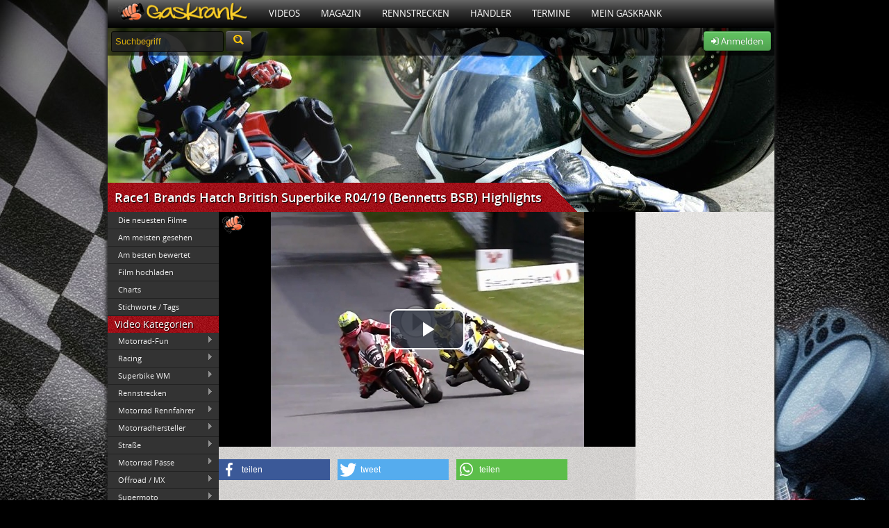

--- FILE ---
content_type: text/html; charset=UTF-8
request_url: https://www.gaskrank.tv/tv/racing/race1-brands-hatch-british-superbike-r0419-bennetts-bsb-highlights.htm
body_size: 12056
content:
 <!DOCTYPE html>
<!--[if lt IE 7]> <html class="no-js lt-ie9 lt-ie8 lt-ie7" lang="de" xmlns:og="http://ogp.me/ns#" xmlns:fb="http://www.facebook.com/2008/fbml"> <![endif]-->
<!--[if IE 7]>    <html class="no-js lt-ie9 lt-ie8" lang="de" xmlns:og="http://ogp.me/ns#" xmlns:fb="http://www.facebook.com/2008/fbml"> <![endif]-->
<!--[if IE 8]>    <html class="no-js lt-ie9" lang="de" xmlns:og="http://ogp.me/ns#" xmlns:fb="http://www.facebook.com/2008/fbml"> <![endif]-->
<!--[if (gte IE 9)|(gt IEMobile 7)|!(IEMobile)|!(IE)]><!--><html dir="ltr" lang="de" xmlns:og="http://ogp.me/ns#" xmlns:fb="http://www.facebook.com/2008/fbml" class="no-js"><!--<![endif]-->
<head>

	<meta charset="utf-8">
	<meta name="viewport" content="width=device-width">
	<title>Race1 Brands Hatch British Superbike R04/19 (Bennetts BSB) Highlights</title>
	<meta name="description" content="Race1 Brands Hatch British Superbike R04/19 (Bennetts BSB) Highlights, Racing Video: British Eurosport Highlights from the first race for round 04/19 ...">


	<link rel="shortcut icon" type="image/x-icon" href="https://static.gaskrank.tv/favicon.ico" />
	
	  <meta property="og:title" content="Race1 Brands Hatch British Superbike R04/19 (Bennetts BSB) Highlights" /> 
	  <meta property="og:type" content="movie"/>     
	  <meta property="og:url" content="https://www.gaskrank.tv/tv/racing/race1-brands-hatch-british-superbike-r0419-bennetts-bsb-highlights.htm" /> 
      <meta property="og:image" content="https://static.gaskrank.tv/de/filme/race1-brands-hatch-british-superbike-r0419-bennetts-bsb-high.jpg" />
        <meta property="og:image:type" content="image/jpeg" />
        <meta property="og:image:width" content="640" />
        <meta property="og:image:height" content="480" />

      <meta property="og:site_name" content="Gaskrank"/>
      <meta property="og:description" content="Race1 Brands Hatch British Superbike R04/19 (Bennetts BSB) Highlights, Racing Video: British Eurosport Highlights from the first race for round 04/19 ..." />

		<meta name="twitter:card" content="summary_large_image" />
		<meta name="twitter:image:src" content="https://static.gaskrank.tv/de/filme/race1-brands-hatch-british-superbike-r0419-bennetts-bsb-high.jpg" />
		<meta name="twitter:site" content="@Gaskrank" />
		<meta name="twitter:url" content="https://www.gaskrank.tv/tv/racing/race1-brands-hatch-british-superbike-r0419-bennetts-bsb-highlights.htm" />
		<meta name="twitter:description" content="Race1 Brands Hatch British Superbike R04/19 (Bennetts BSB) Highlights, Racing Video: British Eurosport Highlights from the first race for round 04/19 ..." />
		<meta name="twitter:title" content="Race1 Brands Hatch British Superbike R04/19 (Bennetts BSB) Highlights" />
		<meta name="twitter:domain" content="www.gaskrank.tv" />

	  <meta itemprop="name" content="Race1 Brands Hatch British Superbike R04/19 (Bennetts BSB) Highlights">
	  <meta itemprop="description" content="Race1 Brands Hatch British Superbike R04/19 (Bennetts BSB) Highlights, Racing Video: British Eurosport Highlights from the first race for round 04/19 ...">
      <meta itemprop="url" content="https://www.gaskrank.tv/tv/racing/race1-brands-hatch-british-superbike-r0419-bennetts-bsb-highlights.htm">
	  <meta itemprop="image" content="https://static.gaskrank.tv/de/filme/race1-brands-hatch-british-superbike-r0419-bennetts-bsb-high.jpg">
      		
      <link rel="image_src" href="https://static.gaskrank.tv/de/filme/race1-brands-hatch-british-superbike-r0419-bennetts-bsb-high.jpg" />
		<link rel="stylesheet" href="https://static.gaskrank.tv/css/reset.min.css">
	<link rel="stylesheet" href="https://static.gaskrank.tv/css/grid.min.css">

	<script src="https://static.gaskrank.tv/js/lib/jquery-1.11.0.min.js"></script>
	<script src="https://static.gaskrank.tv/js/lib/jquery-migrate-1.2.1.min.js"></script>

	<script src="https://static.gaskrank.tv/bootstrap/js/bootstrap.min.js"></script>
	<script src="https://static.gaskrank.tv/bootstrap/js/bootstrap-datepicker.min.js"></script>
	<script src="https://static.gaskrank.tv/bootstrap/js/locales/bootstrap-datepicker.de.js" charset="UTF-8"></script>
	<link rel="stylesheet" href="https://static.gaskrank.tv/bootstrap/css/bootstrap.css" />
	<link rel="stylesheet" href="https://static.gaskrank.tv/bootstrap/css/datepicker.min.css" />

	<link rel="stylesheet" href="https://static.gaskrank.tv/font/faw/font-awesome.css" />
	<!--[if IE 7]>
	  <link rel="stylesheet" href="https://static.gaskrank.tv/font/faw/font-awesome-ie7.css">
	<![endif]-->	
	
	<script src="https://static.gaskrank.tv/js/lib/superfish.min.js"></script>
	<script src="https://static.gaskrank.tv/js/lib/jquery.raty.min.js?v=2"></script>
	<script src="https://static.gaskrank.tv/js/jquery.validationEngine-de.min.js" charset="utf-8"></script>
	<script src="https://static.gaskrank.tv/js/jquery.validationEngine.min.js" charset="utf-8"></script>	
	<link rel="stylesheet" href="https://static.gaskrank.tv/js/validationEngine.jquery.min.css" />
	
	<script src="https://static.gaskrank.tv/js/lib/jquery.tipsy.js"></script>
	<script src="https://static.gaskrank.tv/js/lib/jquery.autocomplete.min.js"></script>
	<script src="https://static.gaskrank.tv/js/intradat.min.js?v=0.2"></script>

	
		

	<link href="https://static.gaskrank.tv/vod2/video.js/video-js.min.css" rel="stylesheet">
	<script src="//imasdk.googleapis.com/js/sdkloader/ima3.js"></script>
    <link href="https://static.gaskrank.tv/vod2/videojs-contrib-ads/videojs.ads.css" rel="stylesheet" />
    <link href="https://static.gaskrank.tv/vod2/videojs-ima/videojs.ima.css" rel="stylesheet" />
	<link href="https://static.gaskrank.tv/vod2/quality/css/quality-selector.css" rel="stylesheet" />
	<link href="https://static.gaskrank.tv/vod2/videojs-logo/videojs-logo.css" rel="stylesheet" />

    <script src="https://static.gaskrank.tv/vod2/video.js/video.min.js"></script>
    <script src="https://static.gaskrank.tv/vod2/videojs-contrib-ads/videojs.ads.min.js"></script>
    <script src="https://static.gaskrank.tv/vod2/videojs-ima/videojs.ima.min.js"></script>
	<script src="https://static.gaskrank.tv/vod2/quality/js/silvermine-videojs-quality-selector.min.js"></script>
	<script src="https://static.gaskrank.tv/vod2/videojs-logo/videojs-logo.min.js"></script>

	
	
	<link rel="stylesheet" href="https://static.gaskrank.tv/css/gaskrank.min.css?v=3.19" />
	<script src="https://static.gaskrank.tv/js/gas.min.js"></script>
	<script type="text/javascript" src="https://static.gaskrank.tv/js/fb/jquery.fancybox.js?v=2.0.6"></script>
	<link rel="stylesheet" type="text/css" href="https://static.gaskrank.tv/js/fb/jquery.fancybox.css?v=2.0.6" media="screen" />	
	<script src="https://static.gaskrank.tv/js/lib/modernizr-2.5.3.min.js"></script>
	<link href="https://static.gaskrank.tv/shariff-3.0.1/shariff.complete.css" rel="stylesheet">


	<link rel="canonical" href="http://www.gaskrank.tv/tv/racing/race1-brands-hatch-british-superbike-r0419-bennetts-bsb-highlights.htm" />
<meta property="og:image" content="https://static.gaskrank.tv/img/logo-gp.png" />
<link rel="image_src" href="https://static.gaskrank.tv/img/logo-gp.png" />

</head>
<body>
<div id="ip_page_wrapper">
    <div id="ip_content_wrapper">
	    <div id="publisher_page_wrapper">
	    <style>
#gaInner {
  display: table;
  margin: 0 auto;
}
        </style>
            <div id="gaInner" class="text-center">
</div>

			<div id="publisher_main">

<div class="gkContainer gkConSdw gkBg3">
	<header>
		<div id="gkMenu">
				<nav>
				<ul class="dd_menu">
					<li><a class="gkMenuAs gkMenuHome" href="/" title="Motorrad Portal"><img src="https://static.gaskrank.tv/gaskrank2.png" height="26"></a></li>
					<li><a class="gkMenuA" href="/tv/" title="Motorrad Videos">Videos</a>
						<ul class="gkMenuSub">				
							<li><a href="/tv/motorrad-videos/" title="Neueste Motorradvideos">Neueste Filme</a></li>
							<li><a href="/tv/top-videos/" title="Am meisten gesehene Videos">Am meisten gesehen</a></li>
							<li><a href="/tv/user-voted/" title="Am besten bewertete Videos">Am besten bewertet</a></li>
							<li><a href="/tv/" title="Video Kategorien">Video Kategorien</a></li>
							<li><a href="/tv/upload/" title="Motorradvideo hochladen">Film hochladen</a></li>
						</ul>
					</li>
					<li><a class="gkMenuA" href="/magazin/" title="Motorrad Magazin">Magazin</a>
						<ul class="gkMenuSub">
							<li><a href="/magazin/racing/">Racing Magazin</a></li>
							<li><a href="/magazin/allgemein/">Allgemeine Themen</a></li>
							<li><a href="/magazin/klassisch/">Klassisch & Custom</a></li>
							<li><a href="/magazin/naked/">Straße & Anfänger</a></li>
							<li><a href="/magazin/touring/">Touring & Urlaub</a></li>
							<li><a href="/magazin/offroad/">Motocross</a></li>
							<li><a href="/magazin/technik/">Technikthemen</a></li>
							<li><a href="/magazin/motosat/">MotoSat Satire</a></li>
							<li><a href="/magazin/gaskrank-user/">Gaskrank User</a></li>
							<li><a href="/magazin/gaskrank/">Gaskrank Nachrichten</a></li>
						</ul>					
					</li>
					<li><a class="gkMenuA" href="/rennstrecken/" title="Rennstrecken">Rennstrecken</a>
						<ul class="gkMenuSub">
							<li><a href="/rennstrecken/">Motorrad Rennstrecken</a></li>
							<li><a href="/fahrertraining/">Renn- & Fahrertrainings</a></li>
							<li><a href="/fahrertraining/termine/">Aktuelle Termine</a></li>
							<li><a href="/fahrertraining/suche/">Termin suchen</a></li>
							<li><a href="https://www.gaskrank.tv/account/"><b>Deine</b> Rundenzeiten</a></li>
							<li><a href="/fahrertraining/veranstalter/">Alle Veranstalter</a></li>
							<li><a href="/fahrertraining/veranstalter-info.htm">Für Veranstalter</a></li>
						</ul>					
					</li>
					<li><a class="gkMenuA" href="/haendler/" title="Motorradhändler">Händler</a>
						<ul class="gkMenuSub">				
						
							<li><a href="/haendler/">Motorradhändler</a></li>
							<li><a href="/haendler/umkreissuche/">Händlersuche</a></li>
							<li><a href="/haendler/tipp/">Händler: Die Besten</a></li>
							<li><a href="/haendler/aktuelle-bewertungen/">Neueste Bewertungen</a></li>
							<li><a href="/haendler/info/">Für Motorradhändler</a></li>						
						</ul>					
					</li>
					<li><a class="gkMenuA" href="/termine/" title="Motorradtreffen & Termine">Termine</a>
						<ul class="gkMenuSub">				
							<li><a href="/termine/">Aktuelle Termine</a></li>
							<li><a href="/termine/umkreissuche/" title="Treffen & Termine Umkreissuche">Termin suchen</a></li>
							<li><a href="https://www.gaskrank.tv/account/termin-anlegen.htm" title="Motorradtermin eintragen">Termin eintragen</a></li>
						</ul>					
					</li>
																<li><a class="gkMenuA" href="/motorrad-stammtisch/" title="Motorradfahrer">Mein Gaskrank</a>
											
						
						<ul class="gkMenuSub">				
															<li><a href="https://www.gaskrank.tv/account/" title="Gaskrank User">Anmelden</a></li>
								<li><a href="https://www.gaskrank.tv/account/neu.htm" title="Gaskrank User">Registrieren</a></li>
														<li><a href="/user/" title="Gaskrank User">Motorradfahrer</a></li>
							<li><a href="/motorraeder/" title="Motorräder">Motorräder</a></li>
							<li><a href="/termine/" title="User Termine">Treffen & Termine</a></li>
						</ul>					
					</li>
					<!--
					<li><a class="gkMenuA" href="/gaskrank/" title="Gaskrank Team">Über uns</a>
						<ul class="gkMenuSub">				
							<li><a href="/gaskrank/" title="Gaskrank Team">Gaskrank Team</a></li>
							<li><a href="/gaskrank/kontakt.htm" title="Kontakt">Kontakt</a></li>
							<li><a href="/gaskrank/mediadaten.htm" title="Gaskrank Mediadaten">Mediadaten</a></li>
							<li><a href="/gaskrank/werben.htm" title="Gaskrank Werbung">Werben auf Gaskrank</a></li>
							<li><a href="/gaskrank/technik.htm" title="Gaskrank Technik">Gaskrank Technik</a></li>
							<li><a href="/gaskrank/investor-relations.htm" title="Investor Relations">Investor Relations</a></li>
							<li><a href="/gaskrank/impressum.htm" title="Kontakt">Impressum</a></li>
							<li><a href="/gaskrank/datenschutz.htm" title="Kontakt">Datenschutz</a></li>
							<li><a href="/gaskrank/haftungsausschluss.htm" title="Kontakt">Haftungsausschluss</a></li>
							<li><a href="/gaskrank/teilnahme-test.htm" title="Teilnahmebedingungen">Teilnahmebedingungen<br>Produkttest</a></li>
						</ul>
					</li>
					-->
				</ul>
				</nav>
			<div class="gkClear"></div>
		
		</div>


		<div id="gkSpot" style="position:relative;">
			<div id="gkSubBar">	
				<form style="display:inline;" method="get" action="/suche/">
				<input id="gkSearchInput" type="text" name="q" onfocus="if(this.value=='Suchbegriff') {this.value=''; this.style.color='#fff';}" value="Suchbegriff"	 />
				<button type="submit" class="btn btn-inverse" style="height:30px;margin-top:-3px;"><i class="icon-search" style="color:#ffc70b;font-size:14pt;"></i></button>
				</form>
				<div id="gkUserSpot">


									<div class="gkRight">
						<a class="btn btn-success" href="https://www.gaskrank.tv/account/">
							<i class="icon-signin"></i> Anmelden
						</a>
					</div>				
								
				</div>
			</div>
				
			<div id="gkH1">
				<div><h1 itemprop="name">Race1 Brands Hatch British Superbike R04/19 (Bennetts BSB) Highlights</h1></div>
			</div>
		</div>
	</header>	
	
<div id="gkColLeft">
		<script>
	jQuery(function(){
		jQuery('ul.gkLmVid1').superfish();
		jQuery('ul.gkLmVid2').superfish();
		jQuery('ul.gkLmVid3').superfish();
	});
	</script>
	<div class="gkSubmenu">
		<ul>
			<li><a id="gkVidNewest" href="/tv/motorrad-videos/" target="_self">Die neuesten Filme</a></li>
			<li><a href="/tv/top-videos/" target="_self">Am meisten gesehen</a></li>
			<li><a href="/tv/user-voted/" target="_self">Am besten bewertet</a></li>
			<li><a href="/tv/upload/" target="_self">Film hochladen</a></li>
			<li><a href="/tv/charts/" target="_self">Charts</a></li>
			<li><a href="/tv/tags/" target="_self">Stichworte / Tags</a></li>				
		</ul>
	</div>
	<div class="gkBoxHead"><h3>Video Kategorien</h3></div>
	<div class="gkSubmenu">
	<ul class="gkLmVid1 sf-menu sf-vertical">
		<li>
			<a href="/tv/motorrad-fun/">Motorrad-Fun</a>
			<ul>
			<li>
				<a href="/tv/motorrad-fun/speed/">Speeding</a>
							</li>
						<li>
				<a href="/tv/motorrad-fun/kurios/">Kurioses</a>
							</li>
						<li>
				<a href="/tv/motorrad-fun/unfaelle/">Motorradunfälle</a>
							</li>
						<li>
				<a href="/tv/motorrad-fun/erotik/">Erotik</a>
							</li>
						<li>
				<a href="/tv/motorrad-fun/polizei/">Polizei</a>
							</li>
						<li>
				<a href="/tv/motorrad-fun/stunts/">Stunts</a>
							</li>
						<li>
				<a href="/tv/motorrad-fun/burnout/">Burnouts</a>
							</li>
						<li>
				<a href="/tv/motorrad-fun/wheelie/">Wheelie/Stoppie</a>
							</li>
						<li>
				<a href="/tv/motorrad-fun/kino/">Kino</a>
							</li>
						<li>
				<a href="/tv/motorrad-fun/motogpcomic/">MotoGP Comic</a>
							</li>
						<li>
				<a href="/tv/motorrad-fun/verkaufen/">Verkaufen</a>
							</li>
			</ul>
		</li>
				<li>
			<a href="/tv/racing/">Racing</a>
			<ul>
			<li>
				<a href="/tv/racing/actionmotogp/">MotoGP </a>
							</li>
						<li>
				<a href="/tv/racing/500ccmgp/">MotoGP 500ccm</a>
							</li>
						<li>
				<a href="/tv/racing/250ccmgp/">MotoGP bis 350ccm</a>
							</li>
						<li>
				<a href="/tv/racing/bsb/">British Superbikes</a>
				<ul>
			<li>
				<a href="/tv/racing/british-superbike-bsb-2025/">British Superbike 2025</a>
							</li>
						<li>
				<a href="/tv/racing/bsb/british-superbike-bsb-2024/">British Superbike 2024</a>
							</li>
						<li>
				<a href="/tv/racing/bsb/british-superbike-bsb-2023/">British Superbike 2023</a>
							</li>
						<li>
				<a href="/tv/racing/bsb/british-superbike-bsb-2022/">British Superbike 2022</a>
							</li>
						<li>
				<a href="/tv/racing/bsb/british-superbike-bsb-2021/">British Superbike 2021</a>
							</li>
						<li>
				<a href="/tv/racing/bsb/british-superbike-bsb-2020/">British Superbike 2020</a>
							</li>
						<li>
				<a href="/tv/racing/bsb/british-superbike-bsb-2019/">British Superbike 2019</a>
							</li>
						<li>
				<a href="/tv/racing/bsb/british-superbike-bsb-2018/">British Superbike 2018</a>
							</li>
						<li>
				<a href="/tv/racing/bsb/british-superbike-bsb-2017/">British Superbike 2017</a>
							</li>
						<li>
				<a href="/tv/racing/bsb/british-superbike-bsb-2016/">British Superbike 2016</a>
							</li>
						<li>
				<a href="/tv/racing/bsb/british-superbike-bsb-2015/">British Superbike 2015</a>
							</li>
						<li>
				<a href="/tv/racing/bsb/british-superbike-bsb-2014/">British Superbikes 2014</a>
							</li>
						<li>
				<a href="/tv/racing/bsb/british-superbikes-bsb-2013/">British Superbike 2013</a>
							</li>
			</ul>
			</li>
						<li>
				<a href="/tv/racing/idm/">IDM</a>
							</li>
						<li>
				<a href="/tv/racing/superduke/">KTM Superdukebattle</a>
							</li>
						<li>
				<a href="/tv/racing/street_triple/">Street Triple Cup</a>
							</li>
						<li>
				<a href="/tv/racing/national/">National</a>
							</li>
						<li>
				<a href="/tv/racing/isle-of-man/">Isle of Man TT</a>
				<ul>
			<li>
				<a href="/tv/racing/isle-of-man/tt-2025-isle-of-man-videos/">TT 2025 - Isle of Man</a>
							</li>
						<li>
				<a href="/tv/racing/isle-of-man/tt-2024-isle-of-man-videos/">TT 2024 - Isle of Man</a>
							</li>
						<li>
				<a href="/tv/racing/isle-of-man/tt-2023-isle-of-man-videos/">TT 2023 - Isle of Man</a>
							</li>
						<li>
				<a href="/tv/racing/isle-of-man/tt-2022-isle-of-man-videos/">TT 2022 - Isle of Man</a>
							</li>
						<li>
				<a href="/tv/racing/isle-of-man/tt-2019-isle-of-man-videos/">TT 2019 - Isle of Man</a>
							</li>
						<li>
				<a href="/tv/racing/isle-of-man/tt-2018-isle-of-man-videos/">TT 2018 - Isle of Man</a>
							</li>
						<li>
				<a href="/tv/racing/isle-of-man/tt-2017-isle-of-man-videos/">TT 2017 - Isle of Man</a>
							</li>
						<li>
				<a href="/tv/racing/isle-of-man/tt-2016-isle-of-man-videos/">TT 2016 - Isle of Man</a>
							</li>
						<li>
				<a href="/tv/racing/isle-of-man/tt-2015-isle-of-man-videos/">TT 2015 - Isle of Man </a>
							</li>
						<li>
				<a href="/tv/racing/isle-of-man/tt-2014-isle-of-man-videos/">TT 2014 - Isle of Man</a>
							</li>
						<li>
				<a href="/tv/racing/isle-of-man/tt-2013-isle-of-man/">TT 2013 Isle of Man</a>
							</li>
			</ul>
			</li>
						<li>
				<a href="/tv/racing/irishroadrace/">Irish Road Racing</a>
							</li>
						<li>
				<a href="/tv/racing/macau/">Macau</a>
							</li>
						<li>
				<a href="/tv/racing/langstrecke/">Langstrecke</a>
							</li>
						<li>
				<a href="/tv/racing/speedway/">Speedway / Dirt Track</a>
							</li>
						<li>
				<a href="/tv/racing/sonstige/">Sonstige Bewerbe</a>
							</li>
						<li>
				<a href="/tv/racing/rk-racing/">RK-Racing</a>
							</li>
			</ul>
		</li>
				<li>
			<a href="/tv/wsbk/">Superbike WM</a>
			<ul>
			<li>
				<a href="/tv/wsbk/sbk2010/">WSBK 2010</a>
							</li>
						<li>
				<a href="/tv/wsbk/sbk2009/">WSBK 2009</a>
							</li>
						<li>
				<a href="/tv/wsbk/sbk/">WSBK 2008</a>
							</li>
						<li>
				<a href="/tv/wsbk/wsbk2007/">WSBK 2007</a>
							</li>
						<li>
				<a href="/tv/wsbk/wsbk2006/">WSBK 2006</a>
							</li>
						<li>
				<a href="/tv/wsbk/sbkwm2007/">WSBK bis 2005</a>
							</li>
						<li>
				<a href="/tv/wsbk/wsbk1999/">WSBK 1999</a>
							</li>
						<li>
				<a href="/tv/wsbk/wsbk1998/">WSBK 1998</a>
							</li>
						<li>
				<a href="/tv/wsbk/wsbk1997/">WSBK 1997</a>
							</li>
						<li>
				<a href="/tv/wsbk/wsbk1996/">WSBK 1996</a>
							</li>
						<li>
				<a href="/tv/wsbk/wsbk1995/">WSBK 1995</a>
							</li>
						<li>
				<a href="/tv/wsbk/sbk1994/">WSBK 1994</a>
							</li>
						<li>
				<a href="/tv/wsbk/sbk1993/">WSBK 1993</a>
							</li>
						<li>
				<a href="/tv/wsbk/wsbk1992/">WSBK 1992</a>
							</li>
						<li>
				<a href="/tv/wsbk/wsbk1991/">WSBK 1991</a>
							</li>
						<li>
				<a href="/tv/wsbk/wsbk1990/">WSBK 1990</a>
							</li>
						<li>
				<a href="/tv/wsbk/sbk-wm/">Superbike Sonstige</a>
							</li>
						<li>
				<a href="/tv/wsbk/top/">WSBK Top Race</a>
							</li>
						<li>
				<a href="/tv/wsbk/wsbarchive/">WSB Archive 90s</a>
							</li>
			</ul>
		</li>
				<li>
			<a href="/tv/rennstrecken/">Rennstrecken</a>
			<ul>
			<li>
				<a href="/tv/rennstrecken/deutschland/">Deutschland</a>
							</li>
						<li>
				<a href="/tv/rennstrecken/belgien/">Belgien</a>
							</li>
						<li>
				<a href="/tv/rennstrecken/daenemark/">Dänemark</a>
							</li>
						<li>
				<a href="/tv/rennstrecken/england/">England</a>
							</li>
						<li>
				<a href="/tv/rennstrecken/frankreich/">Frankreich</a>
							</li>
						<li>
				<a href="/tv/rennstrecken/holland/">Holland</a>
							</li>
						<li>
				<a href="/tv/rennstrecken/italien/">Italien</a>
							</li>
						<li>
				<a href="/tv/rennstrecken/kroatien/">Kroatien</a>
							</li>
						<li>
				<a href="/tv/rennstrecken/oesterreich/">Österreich</a>
							</li>
						<li>
				<a href="/tv/rennstrecken/polen/">Polen</a>
							</li>
						<li>
				<a href="/tv/rennstrecken/portugal/">Portugal</a>
							</li>
						<li>
				<a href="/tv/rennstrecken/russland/">Russland</a>
							</li>
						<li>
				<a href="/tv/rennstrecken/skandinavien/">Skandinavien</a>
							</li>
						<li>
				<a href="/tv/rennstrecken/slowakei/">Slowakei</a>
							</li>
						<li>
				<a href="/tv/rennstrecken/spanien/">Spanien</a>
							</li>
						<li>
				<a href="/tv/rennstrecken/tschechien/">Tschechien</a>
							</li>
						<li>
				<a href="/tv/rennstrecken/ungarn/">Ungarn</a>
							</li>
						<li>
				<a href="/tv/rennstrecken/uebersee/">Übersee</a>
							</li>
						<li>
				<a href="/tv/rennstrecken/valentinos/">Valentinos</a>
							</li>
			</ul>
		</li>
				<li>
			<a href="/tv/motorrad-rennfahrer/">Motorrad Rennfahrer</a>
			<ul>
			<li>
				<a href="/tv/motorrad-rennfahrer/horst-saiger/">Horst Saiger</a>
							</li>
						<li>
				<a href="/tv/motorrad-rennfahrer/fifty-73-racing/">Fifty #73 Racing</a>
							</li>
						<li>
				<a href="/tv/motorrad-rennfahrer/nina-prinz/">Nina Prinz</a>
							</li>
						<li>
				<a href="/tv/motorrad-rennfahrer/murtanio-martin-riedl-irrc/">Murtanio</a>
							</li>
						<li>
				<a href="/tv/motorrad-rennfahrer/dario-giuseppetti/">Dario Giuseppetti</a>
							</li>
						<li>
				<a href="/tv/motorrad-rennfahrer/frank-roeder/">Frank Röder</a>
							</li>
						<li>
				<a href="/tv/motorrad-rennfahrer/max-neukirchner/">Max Neukirchner</a>
				<ul>
			<li>
				<a href="/tv/motorrad-rennfahrer/max-neukirchner/personality/">Aktuell</a>
							</li>
						<li>
				<a href="/tv/motorrad-rennfahrer/max-neukirchner/saison-2011/">Saison 2011</a>
							</li>
						<li>
				<a href="/tv/motorrad-rennfahrer/max-neukirchner/saison-2010/">Saison 2010</a>
							</li>
						<li>
				<a href="/tv/motorrad-rennfahrer/max-neukirchner/saison-2009/">Saison 2009</a>
							</li>
						<li>
				<a href="/tv/motorrad-rennfahrer/max-neukirchner/saison-2008/">Saison 2008</a>
							</li>
						<li>
				<a href="/tv/motorrad-rennfahrer/max-neukirchner/mock-tv/">Mock TV</a>
							</li>
						<li>
				<a href="/tv/motorrad-rennfahrer/max-neukirchner/alstare-blog-2009/">Alstare Blog 2009</a>
							</li>
			</ul>
			</li>
			</ul>
		</li>
				<li>
			<a href="/tv/hersteller/">Motorradhersteller</a>
			<ul>
			<li>
				<a href="/tv/hersteller/aprilia/">Aprilia</a>
							</li>
						<li>
				<a href="/tv/hersteller/bimota/">Bimota</a>
							</li>
						<li>
				<a href="/tv/hersteller/bmw/">BMW</a>
							</li>
						<li>
				<a href="/tv/hersteller/buell/">Buell</a>
							</li>
						<li>
				<a href="/tv/hersteller/ducati/">Ducati</a>
							</li>
						<li>
				<a href="/tv/hersteller/harley/">Harley Davidson</a>
							</li>
						<li>
				<a href="/tv/hersteller/honda/">Honda</a>
							</li>
						<li>
				<a href="/tv/hersteller/husaberg/">Husaberg</a>
							</li>
						<li>
				<a href="/tv/hersteller/husqvarna/">Husqvarna</a>
							</li>
						<li>
				<a href="/tv/hersteller/indian-motorcycles/">Indian Motorcycles</a>
							</li>
						<li>
				<a href="/tv/hersteller/yamaha/">Yamaha</a>
							</li>
						<li>
				<a href="/tv/hersteller/kawasaki/">Kawasaki</a>
							</li>
						<li>
				<a href="/tv/hersteller/ktm/">KTM</a>
							</li>
						<li>
				<a href="/tv/hersteller/motoguzzi/">Moto Guzzi</a>
							</li>
						<li>
				<a href="/tv/hersteller/mvagusta/">MV Agusta</a>
							</li>
						<li>
				<a href="/tv/hersteller/norton/">Norton</a>
							</li>
						<li>
				<a href="/tv/hersteller/suzuki/">Suzuki</a>
							</li>
						<li>
				<a href="/tv/hersteller/triumph/">Triumph</a>
							</li>
						<li>
				<a href="/tv/hersteller/victory/">Victory Motorcycles</a>
							</li>
			</ul>
		</li>
				<li>
			<a href="/tv/touring-strasse/">Straße</a>
			<ul>
			<li>
				<a href="/tv/touring-strasse/deutschland/">Deutschland</a>
							</li>
						<li>
				<a href="/tv/touring-strasse/europa/">Europa</a>
							</li>
						<li>
				<a href="/tv/touring-strasse/weltweit/">Weltweit</a>
							</li>
						<li>
				<a href="/tv/touring-strasse/weltreise/">Weltreise</a>
							</li>
			</ul>
		</li>
				<li>
			<a href="/tv/paesse/">Motorrad Pässe</a>
			<ul>
			<li>
				<a href="/tv/paesse/deutschland/">Deutschland</a>
							</li>
						<li>
				<a href="/tv/paesse/oesterreich/">Österreich</a>
							</li>
						<li>
				<a href="/tv/paesse/schweiz/">Schweiz</a>
							</li>
						<li>
				<a href="/tv/paesse/italien/">Italien</a>
							</li>
						<li>
				<a href="/tv/paesse/frankreich/">Frankeich</a>
							</li>
						<li>
				<a href="/tv/paesse/slowenien/">Slowenien</a>
							</li>
						<li>
				<a href="/tv/paesse/spanien/">Spanien</a>
							</li>
						<li>
				<a href="/tv/paesse/sonstige/">Sonstige</a>
							</li>
			</ul>
		</li>
				<li>
			<a href="/tv/gelaende/">Offroad / MX</a>
			<ul>
			<li>
				<a href="/tv/gelaende/enduro/">Enduro</a>
							</li>
						<li>
				<a href="/tv/gelaende/fmx/">FMX</a>
							</li>
						<li>
				<a href="/tv/gelaende/motocross/">Motocross</a>
							</li>
						<li>
				<a href="/tv/gelaende/motocross-wm/">Motocross WM</a>
							</li>
						<li>
				<a href="/tv/gelaende/supercross-usa/">AMA Supercross</a>
							</li>
						<li>
				<a href="/tv/gelaende/trial/">Trial</a>
							</li>
						<li>
				<a href="/tv/gelaende/dakar/">Dakar</a>
				<ul>
			<li>
				<a href="/tv/gelaende/dakar/dakar-2026/">Dakar 2026</a>
							</li>
						<li>
				<a href="/tv/gelaende/dakar/dakar-2025/">Dakar 2025</a>
							</li>
						<li>
				<a href="/tv/gelaende/dakar/dakar-2024/">Dakar 2024</a>
							</li>
						<li>
				<a href="/tv/gelaende/dakar/dakar-2023/">Dakar 2023</a>
							</li>
						<li>
				<a href="/tv/gelaende/dakar/dakar-2022/">Dakar 2022</a>
							</li>
						<li>
				<a href="/tv/gelaende/dakar/dakar-2021/">Dakar 2021</a>
							</li>
						<li>
				<a href="/tv/gelaende/dakar/dakar-2020/">Dakar 2020</a>
							</li>
						<li>
				<a href="/tv/gelaende/dakar/dakar-2019/">Dakar 2019</a>
							</li>
						<li>
				<a href="/tv/gelaende/dakar/dakar-2018/">Dakar 2018</a>
							</li>
						<li>
				<a href="/tv/gelaende/dakar/dakar-2017/">Dakar 2017</a>
							</li>
						<li>
				<a href="/tv/gelaende/dakar/dakar-2016/">Dakar 2016</a>
							</li>
						<li>
				<a href="/tv/gelaende/dakar/dakar-2015/">Dakar 2015</a>
							</li>
						<li>
				<a href="/tv/gelaende/dakar/dakar-2014/">Dakar 2014</a>
							</li>
						<li>
				<a href="/tv/gelaende/dakar/dakar-2013/">Dakar 2013</a>
							</li>
						<li>
				<a href="/tv/gelaende/dakar2012/">Dakar 2012</a>
							</li>
						<li>
				<a href="/tv/gelaende/dakar2011/">Dakar 2011</a>
							</li>
						<li>
				<a href="/tv/gelaende/dakar2010/">Dakar 2010</a>
							</li>
						<li>
				<a href="/tv/gelaende/dakar2009/">Dakar 2009</a>
							</li>
			</ul>
			</li>
						<li>
				<a href="/tv/gelaende/rallye/">Motorrad Rallyes</a>
							</li>
			</ul>
		</li>
				<li>
			<a href="/tv/supermoto/">Supermoto</a>
			<ul>
			<li>
				<a href="/tv/supermoto/stunts/">Stunts / Fun / Drift</a>
							</li>
						<li>
				<a href="/tv/supermoto/streckenvideos/">Streckenvideos</a>
							</li>
						<li>
				<a href="/tv/supermoto/meisterchaften/">Meisterschaften</a>
							</li>
						<li>
				<a href="/tv/supermoto/technik/">Technik</a>
							</li>
						<li>
				<a href="/tv/supermoto/fahrer/">Fahrer</a>
							</li>
						<li>
				<a href="/tv/supermoto/schule/">Wie geht das?</a>
							</li>
			</ul>
		</li>
				<li>
			<a href="/tv/streetfighter/">Streetfighter</a>
					</li>
				<li>
			<a href="/tv/custombikes/">Custombikes</a>
			<ul>
			<li>
				<a href="/tv/custombikes/painting/">Custompainting</a>
							</li>
						<li>
				<a href="/tv/custombikes/motorradmesse/">Custombike Messe</a>
							</li>
			</ul>
		</li>
				<li>
			<a href="/tv/cafe_racer/">Cafe Racer</a>
			<ul>
			<li>
				<a href="/tv/cafe_racer/ace/">Ace Cafe London</a>
							</li>
			</ul>
		</li>
				<li>
			<a href="/tv/sahne/">Sahnestücke </a>
			<ul>
			<li>
				<a href="/tv/sahne/user/">Bike Porn User</a>
							</li>
			</ul>
		</li>
				<li>
			<a href="/tv/gespanne/">Motorradgespanne</a>
			<ul>
			<li>
				<a href="/tv/gespanne/sidecar/">Racing</a>
							</li>
			</ul>
		</li>
				<li>
			<a href="/tv/motorrad-oldtimer/">Oldtimer</a>
					</li>
				<li>
			<a href="/tv/pocketbikes/">Pocket Bikes</a>
					</li>
				<li>
			<a href="/tv/youngbiker/">Jungbiker</a>
					</li>
				<li>
			<a href="/tv/quad/">Quad ATV</a>
					</li>
				<li>
			<a href="/tv/halloffame/">Hall of Fame</a>
					</li>
				<li>
			<a href="/tv/roller/">Motorroller</a>
					</li>
				<li>
			<a href="/tv/motorrad-schule/">Motorrad Schule</a>
			<ul>
			<li>
				<a href="/tv/motorrad-schule/mototech/">MotoTech Motorradtechnik</a>
				<ul>
			<li>
				<a href="/tv/motorrad-schule/mototech/pitbike-dream-speed-160/">Pitbike Dream Speed 160</a>
							</li>
						<li>
				<a href="/tv/motorrad-schule/mototech/projekt-suzuki-gs500e/">Projekt Suzuki GS500E</a>
							</li>
						<li>
				<a href="/tv/motorrad-schule/mototech/aufbau-racebike/">Projekt Racebike </a>
							</li>
						<li>
				<a href="/tv/motorrad-schule/mototech/unfall-suzuki-gsx-r-750/">Suzuki Wiederaufbau</a>
							</li>
			</ul>
			</li>
						<li>
				<a href="/tv/motorrad-schule/fahrwerk/">Fahrwerkstechnik</a>
				<ul>
			<li>
				<a href="/tv/motorrad-schule/fahrwerk/reifenbilder-und-fahrwerkseinstellungen/">Reifenbilder </a>
							</li>
			</ul>
			</li>
						<li>
				<a href="/tv/motorrad-schule/fahrtechnik/">Fahrtechnik</a>
							</li>
						<li>
				<a href="/tv/motorrad-schule/sicherheit/">Sicherheit</a>
							</li>
						<li>
				<a href="/tv/motorrad-schule/assistenzsysteme-fuer-motorradfahrer/"> Assistenzsysteme </a>
							</li>
						<li>
				<a href="/tv/motorrad-schule/wiegeht/">Wie geht das</a>
							</li>
						<li>
				<a href="/tv/motorrad-schule/ducati/">Ducati</a>
							</li>
			</ul>
		</li>
				<li>
			<a href="/tv/zubehoer/">Motorradzubehör</a>
			<ul>
			<li>
				<a href="/tv/zubehoer/metisse/">Metisse</a>
							</li>
						<li>
				<a href="/tv/zubehoer/motorradreifen/">Motorradreifen</a>
							</li>
			</ul>
		</li>
				<li>
			<a href="/tv/motorradbekleidung/">Motorradbekleidung</a>
			<ul>
			<li>
				<a href="/tv/motorradbekleidung/held-biker-fashion/">Held Biker Fashion</a>
							</li>
			</ul>
		</li>
				<li>
			<a href="/tv/motorrad-auspuffanlagen/">Auspuffanlagen</a>
			<ul>
			<li>
				<a href="/tv/motorrad-auspuffanlagen/akrapovic/">Akrapovic</a>
							</li>
						<li>
				<a href="/tv/motorrad-auspuffanlagen/hpe/">HPE</a>
							</li>
						<li>
				<a href="/tv/motorrad-auspuffanlagen/leovince/">LeoVince</a>
							</li>
						<li>
				<a href="/tv/motorrad-auspuffanlagen/remus/">Remus</a>
							</li>
						<li>
				<a href="/tv/motorrad-auspuffanlagen/sc-project/"> SC-Project</a>
							</li>
						<li>
				<a href="/tv/motorrad-auspuffanlagen/sebring/">Sebring</a>
							</li>
						<li>
				<a href="/tv/motorrad-auspuffanlagen/termignoni/">Termignoni</a>
							</li>
						<li>
				<a href="/tv/motorrad-auspuffanlagen/zard/">Zard</a>
							</li>
			</ul>
		</li>
				<li>
			<a href="/tv/werkstatt/">Werkstatt / Tests</a>
			<ul>
			<li>
				<a href="/tv/werkstatt/pruefstand/">Prüfstand</a>
							</li>
			</ul>
		</li>
				<li>
			<a href="/tv/video-contest/">Video Contest</a>
			<ul>
			<li>
				<a href="/tv/video-contest/rollei-intermot/">Rollei Intermot 2012</a>
							</li>
			</ul>
		</li>
				<li>
			<a href="/tv/helmkamera-test/">Helmkamera Test</a>
			<ul>
			<li>
				<a href="/tv/helmkamera/">Rollei </a>
				<ul>
			<li>
				<a href="/tv/helmkamera/rollei-7s-rollei-6s/">Rollei 7S Wifi | 6S Wifi</a>
							</li>
						<li>
				<a href="/tv/helmkamera/rollei-actioncam-zubehoer/">Zubehör Actioncam</a>
							</li>
						<li>
				<a href="/tv/helmkamera/rollei-s30-wifi/">Rollei S30 Wifi</a>
							</li>
						<li>
				<a href="/tv/helmkamera/rollei-s50-wifi/">Rollei S50 WiFi</a>
							</li>
						<li>
				<a href="/tv/helmkamera/rollei_bullet_hd_actioncam/">Rollei 5S ActionCam</a>
							</li>
						<li>
				<a href="/tv/helmkamera/rollei-actioncam-500-sunrise/">Allgemeines</a>
							</li>
			</ul>
			</li>
			</ul>
		</li>
				<li>
			<a href="/tv/motorradtreffen/">Motorradtreffen/Messen</a>
			<ul>
			<li>
				<a href="/tv/motorradtreffen/intermot-2018/">Intermot 2018</a>
							</li>
						<li>
				<a href="/tv/motorradtreffen/intermot-2016/">Intermot 2016</a>
							</li>
						<li>
				<a href="/tv/motorradtreffen/intermot-2014/">Intermot 2014</a>
							</li>
						<li>
				<a href="/tv/motorradtreffen/intermot-2012/">Intermot 2012</a>
							</li>
						<li>
				<a href="/tv/motorradtreffen/elefantentreffen/">Elefantentreffen</a>
							</li>
						<li>
				<a href="/tv/motorradtreffen/tridays/">Triumph Tridays</a>
							</li>
			</ul>
		</li>
				<li>
			<a href="/tv/motorrad-foren/">Motorrad Foren/Clubs</a>
					</li>
		</ul>
	</div>
	
	<div style="float:left;" class="gkBoxHead"><h3>Medien</h3></div>
	<div class="gkSubmenu">
	<ul class="gkLmVid2 sf-menu sf-vertical">
		<li>
			<a href="/tv/topuser/">Top User</a>
			<ul>
			<li>
				<a href="/tv/topuser/bikercom/">Bikercom.at</a>
							</li>
						<li>
				<a href="/tv/topuser/barry/">Barry6769</a>
							</li>
						<li>
				<a href="/tv/topuser/chaosdori/">Chaosdori</a>
							</li>
						<li>
				<a href="/tv/topuser/dolmant/">Dolmant </a>
							</li>
						<li>
				<a href="/tv/topuser/jj-tv-video-produktion/">JJ-TV Video Produktion</a>
							</li>
						<li>
				<a href="/tv/topuser/lorcher/">Lorcher</a>
							</li>
						<li>
				<a href="/tv/topuser/pauke/">Pauke</a>
							</li>
						<li>
				<a href="/tv/topuser/tuningfibel/">Penner Ulf</a>
							</li>
			</ul>
		</li>
				<li>
			<a href="/tv/jens-kuck-motolifestyle/">Jens Kuck - Motolifestyle</a>
					</li>
				<li>
			<a href="/tv/kurvenradiustv/">KurvenradiusTV</a>
					</li>
				<li>
			<a href="/tv/chainbrothers/">ChainBrothers</a>
					</li>
				<li>
			<a href="/tv/motorrad-nachrichen/">Motorrad Nachrichten</a>
					</li>
				<li>
			<a href="/tv/radioviktoria/">Radioviktoria</a>
					</li>
				<li>
			<a href="/tv/hart_am_limit/">Hart am Limit TT3D</a>
					</li>
				<li>
			<a href="/tv/triumph_street_triple/">Street Triple Cup TV</a>
					</li>
				<li>
			<a href="/tv/videobiker/">VideoBiker Production</a>
			<ul>
			<li>
				<a href="/tv/videobiker/videoproduktion/">VideoBiker Filme</a>
							</li>
			</ul>
		</li>
		</ul>
	</div>	
	
	<div style="
	float:left;" class="gkBoxHead"><h3>Business</h3></div>
	<div class="gkSubmenu">
	<ul class="gkLmVid3 sf-menu sf-vertical">
		<li>
			<a href="/tv/renntraining/">Veranstalter Trainings</a>
			<ul>
			<li>
				<a href="/tv/renntraining/bikepromotion/">Bike Promotion</a>
							</li>
						<li>
				<a href="/tv/renntraining/sonstige/">Sonstige</a>
							</li>
			</ul>
		</li>
				<li>
			<a href="/tv/motorrad-haendler/">Händler</a>
					</li>
		</ul>
	</div>	

			
</div>


<div id="gkColMovieContainer" itemprop="video" itemscope itemtype="http://schema.org/VideoObject">
<div id="gkColMovieContent"  class="gkVidViewNew">
	<meta itemprop="name" content="Race1 Brands Hatch British Superbike R04/19 (Bennetts BSB) Highlights">
	<meta itemprop="description" content="Race1 Brands Hatch British Superbike R04/19 (Bennetts BSB) Highlights, Racing Video: British Eurosport Highlights from the first race for round 04/19 ...">
	<meta itemprop="thumbnail" content="https://static.gaskrank.tv/de/filme/race1-brands-hatch-british-superbike-r0419-bennetts-bsb-high.jpg">
	<div class="gkVidContainer"><center><div class="gpViWra" style="width:600px;height:338px;">

			  <video id="gkPlayer1" class="video-js vjs-default-skin vjs-big-play-centered" preload="auto"  width="600" height="338">
								<source src="https://movies.gaskrank.tv/201906/32756.mp4" type="video/mp4" default label="480p" res=480>
				<source src="https://movies.gaskrank.tv/201906/32756-720p.mp4" type="video/mp4" label="720p" res=720>
								<p class="vjs-no-js">To view this video please enable JavaScript, and consider upgrading to a web browser that <a href="http://videojs.com/html5-video-support/" target="_blank">supports HTML5 video</a></p>
			  </video>


	</div></center></div><br>

			<div style="margin-bottom:20px;">

<div class="shariff" data-url="https://www.gaskrank.tv/tv/racing/race1-brands-hatch-british-superbike-r0419-bennetts-bsb-highlights.htm" data-services="[&quot;facebook&quot;,&quot;twitter&quot;,&quot;whatsapp&quot;]"></div>


	<div class="gkClear"></div>
</div>

					<div style="text-align:center;margin-bottom:15px;">

				</div>
	
	<div style="padding:0px 10px 0px 10px;margin-bottom:10px;">
		<div class="gkLeft" itemprop="aggregateRating" itemscope itemtype="http://schema.org/AggregateRating">
			<div class="gkLeft" id="movie-rating"></div> <span id="vote-sum" itemprop="ratingValue">2,20</span> von <span itemprop="bestRating">5</span> (<span id="vote-count" itemprop="ratingCount">11</span> Stimmen), Laufzeit: 0:02:08		</div>
		<div class="gkRight">
			<i class="icon-eye-open icon-large" style="color:#eda100;"></i> 3.283		</div>
		<div class="gkClear"></div>
	</div>
	<div style="padding:0px 10px 0px 10px;">
		<div style="float:left;margin-right:12px;"><button id="gkVidVoteBut" class="btn btn-mini btn-info" type="button"><i class="icon-star"></i> Video bewerten</button></div>
		<div style="float:left;margin-right:12px;"><button id="gkVidGoBut" class="btn btn-mini btn-info" type="button"><i class="icon-share"></i> Einbinden</button></div>
		<div style="float:left;margin-right:12px;"><button id="gkVidAlertBut" class="btn btn-mini btn-danger" type="button"><i class="icon-flag"></i> Video melden</button></div>
					<div class="gkRight"><a href="https://www.gaskrank.tv/account/" id="gkUsrPlaylistBu" data-content="Melde Dich an, und erstelle eine Playlist Deiner Lieblingsvideos" class="btn btn-mini">
					<i class="icon-pushpin"></i> Meine Playlist
				</a></div>
				<div class="gkClear"></div>
	</div>

		<div id="gkVidGo" style="margin: 10px 10px 0px 10px" class="alert alert-info fade in hide">
		<button id="gkVidGoClose" class="close">×</button>
		<h4 class="alert-heading">Video für die eigene Website</h4><br>
        <form>
        <textarea id="gkEmbedCode" style="width:100%;" rows="3">&lt;iframe src="https://www.gaskrank.tv/tv/video.htm?v=8wk" width="600" height="338" border="0" frameborder="0" allowfullscreen&gt;&lt;/iframe&gt;</textarea>
        <input type="hidden" name="gkEmbedRatio" id="gkEmbedRatio" value="0.563" />
        <input type="hidden" name="gkEmbedUrl" id="gkEmbedUrl" value="https://www.gaskrank.tv/tv/video.htm?v=8wk" />
        <div>
            <div class="gkEmbedOpt gkEmbedOptLabel">Videogröße:</div>
            <div class="gkEmbedOpt">
                <select name="gkEmbedSelect" id="gkEmbedSelect">
                    <option value="300x169">300 x 169</option>
                    <option selected="true" value="600x338">600 x 338</option>
                    <option value="UserMode">Benutzerdefinierte Größe</option>
                </select>
            </div>
            <div class="gkEmbedOpt gkEmbedUsrBoxes">
                <input class="gkEmbedUsr" type="text" id="gkEmbedCodeX" name="gkEmbedCodeX" value="" /> x  <input class="gkEmbedUsr" type="text" id="gkEmbedCodeY" name="gkEmbedCodeY" value="" />
            </div>
        </div>
        <div class="gkClear"></div>
		Das Video kann auf jede Seite eingebunden werden, dazu einfach
		den obenstehenden Code kopieren.<br><br>
        </form>
	</div>
	<div id="gkVidAlert" style="margin: 10px 10px 0px 10px" class="alert alert-error fade in hide">
		<button id="gkVidAlertClose" class="close">×</button>
		<h4 class="alert-heading">Video melden</h4>
		Hier kannst Du ein Video z.b. bei einem Regelverstoß melden. Gib bitte
		eine kurze Begründung an und ggfls. Deine Kontaktdaten.
		<br><br>
		<div id="gkReportContent">
			<form id="gkReportVideo" method="post">

				<fieldset>
					<label for="why" accesskey="w" style="width:100px;">Begründung: </label>
					<textarea id="why" rows="3" style="width:360px;" name="why" class="validate[required,minSize[10]]" tabindex="2" title="Warum?"></textarea>
					<br>

					<label style="width:100px;"></label>
					<button class="btn btn-success icon" id="buttonReport" type="button">
						<i class="icon-flag"></i> Video melden
					</button>
					<span id="gkReportContentStr"></span>
				</fieldset>
			</form>
		</div>
	</div>
	<div id="gkVidVote" style="margin: 10px 10px 0px 10px" class="alert alert-info fade in hide">
		<button id="gkVidVoteClose" class="close">×</button>
		<h4 class="alert-heading">Video bewerten</h4><br>
		<div id="gkVoteContent">
							<form id="gkVoteVideo" method="post">

					<input id="gkVotingI" type="hidden" name="userVote" value="0" />
					<div id="gkVotingD" class="gkResRating"></div><span class="label" id="gkVotingL">0.00</span>
					<div class="gkClear"></div><br>
					Zum Bewerten des Videos, einfach mit der Maus über die Sterne fahren und von 0.5 - 5
					eine Bewertung abgeben. <span id="gkVoteContentHint" style="color:#c40000;"></span>
					<br><br>
					<button class="btn btn-success icon" id="buttonAjaxVote" type="button">
						<i class="icon-star"></i> Bewertung abgeben
					</button>
				</form>
					</div>
	</div>
</div>
<div id="gkColMovieText">



			<div style="font-size:11px;">
			 Video von: BSBler | vom: 17.06.2019			 				<br><strong>Homepage: <a target="_blank" href="https://www.britishsuperbike.com">https://www.britishsuperbike.com</a></strong>
														
										
										<div class="gkClear"></div>
			</div>		
			
			<br>


	<div class="gkPageBoxHead">
		<h3>Ähnliche Motorrad Videos</h3>
	</div>
	<div class="gkPageBoxCont">		
		    <div class="gkVidCon" style="">
        <div class="gkVidMetaL">
        	<i style="color:#b49108;" class="icon-star icon-large"></i> 2,17        </div>
		
		<div class="gkVidMetaR">
		  <i style="color:#b49108;" class="icon-eye-open icon-large"></i> 2.531		</div>		
    	<div class="gkClear"></div>
        <center><div class="gkVidImg"><a href="/tv/racing/brands-hatch-feature-race-british-supersport-r1219-dickies-bss-highlights.htm"><img alt="Brands Hatch, Feature Race, British Supersport R12/19 (Dickies BSS) Highlights" src="https://static.gaskrank.tv/de/filme/brands-hatch-feature-race-british-supersport-r1219-dickies-b_thumb.jpg" alt="Brands Hatch, Feature Race, British Supersport R12/19 (Dickies BSS) Highlights" width="130" /></a></div></center>
         <div class="gkVidConL">
         <a href="/tv/racing/brands-hatch-feature-race-british-supersport-r1219-dickies-bss-highlights.htm">Brands Hatch, Feature Race, British Supersport R12/19 (Dickies BSS) Highlights</a>         
                  
         </div>
         <div class="gkVidMeta">
			 <div class="gkVidMetaL"><span class="label label-important">HD</span> </div>
    	<div class="gkVidMetaR">21.10.2019</div>
		<div class="gkClear"></div>
                </div>
	</div>
        <div class="gkVidCon" style="margin:0px 5px 0px 5px;">
        <div class="gkVidMetaL">
        	<i style="color:#b49108;" class="icon-star icon-large"></i> 2,37        </div>
		
		<div class="gkVidMetaR">
		  <i style="color:#b49108;" class="icon-eye-open icon-large"></i> 2.749		</div>		
    	<div class="gkClear"></div>
        <center><div class="gkVidImg"><a href="/tv/racing/brands-hatch-british-supersport-r0419-dickies-bss-feature-race-highlights.htm"><img alt="Brands Hatch British Supersport R04/19 (Dickies BSS) Feature Race Highlights" src="https://static.gaskrank.tv/de/filme/brands-hatch-british-supersport-r0419-dickies-bss-feature-ra_thumb.jpg" alt="Brands Hatch British Supersport R04/19 (Dickies BSS) Feature Race Highlights" width="130" /></a></div></center>
         <div class="gkVidConL">
         <a href="/tv/racing/brands-hatch-british-supersport-r0419-dickies-bss-feature-race-highlights.htm">Brands Hatch British Supersport R04/19 (Dickies BSS) Feature Race Highlights</a>         
                  
         </div>
         <div class="gkVidMeta">
			 <div class="gkVidMetaL"><span class="label label-important">HD</span> </div>
    	<div class="gkVidMetaR">18.06.2019</div>
		<div class="gkClear"></div>
                </div>
	</div>
        <div class="gkVidCon" style="">
        <div class="gkVidMetaL">
        	<i style="color:#b49108;" class="icon-star icon-large"></i> 2,20        </div>
		
		<div class="gkVidMetaR">
		  <i style="color:#b49108;" class="icon-eye-open icon-large"></i> 4.577		</div>		
    	<div class="gkClear"></div>
        <center><div class="gkVidImg"><a href="/tv/racing/british-superbike-r1219-bennetts-bsb-race1-brands-hatch-highlights.htm"><img alt="British Superbike R12/19 (Bennetts BSB) - Race1 Brands Hatch - Highlights" src="https://static.gaskrank.tv/de/filme/british-superbike-r1219-bennetts-bsb-race1-brands-hatch-high_thumb.jpg" alt="British Superbike R12/19 (Bennetts BSB) - Race1 Brands Hatch - Highlights" width="130" /></a></div></center>
         <div class="gkVidConL">
         <a href="/tv/racing/british-superbike-r1219-bennetts-bsb-race1-brands-hatch-highlights.htm">British Superbike R12/19 (Bennetts BSB) - Race1 Brands Hatch - Highlights</a>         
                  
         </div>
         <div class="gkVidMeta">
			 <div class="gkVidMetaL"><span class="label label-important">HD</span> </div>
    	<div class="gkVidMetaR">21.10.2019</div>
		<div class="gkClear"></div>
                </div>
	</div>
    <div style="clear:both;"></div><br>		<div class="gkClear"></div>
	</div>
	

		
		<div class="gkPageBoxHead">
			<h3>Details: Race1 Brands Hatch British Superbike R04/19 (...</h3>
		</div>
		<div class="gkPageBoxCont">
			British Eurosport Highlights from the first race for round 04/19 of the 2019 Bennetts British Superbike Championship at Brands Hatch<br />
<br />
Ergebnisse: <br />
<a target="_blank" href="https://www.britishsuperbike.com/media/725514/superbike-classification-r1.pdf">https://www.britishsuperbike.com/media/725514/superbike-classification-r1.pdf</a><br />
<br />
Infos Web: <a target="_blank" href="http://www.britishsuperbike.com">www.britishsuperbike.com</a>   <br />
FB: <a target="_blank" href="http://www.facebook.com/britishsuperbike">www.facebook.com/britishsuperbike</a> <br />
Instagram: <a target="_blank" href="https://www.instagram.com/officialbsb/">https://www.instagram.com/officialbsb/</a><br />
Twitter: <a target="_blank" href="http://twitter.com/officialbsb">http://twitter.com/officialbsb</a> <br />
Broadcaster: <a target="_blank" href="http://www.eurosport1.com">www.eurosport1.com</a><br />
YT: <a target="_blank" href="https://www.youtube.com/user/britishsuperbike">https://www.youtube.com/user/britishsuperbike</a> 			<br><div style="font-size:11px;margin-top:12px;">Tags: <a href="/tv/tags/bennetts+bsb/">bennetts bsb</a> | <a href="/tv/tags/bsbler/">bsbler</a> | <a href="/tv/tags/england/">england</a> | <a href="/tv/tags/brands+hatch/">brands hatch</a> | <a href="/tv/tags/bss/">bss</a> | <a href="/tv/tags/supersport/">supersport</a> | <a href="/tv/tags/dickies+british+supersport/">dickies british supersport</a> | <a href="/tv/tags/british+superbike/">british superbike</a> | <a href="/tv/tags/bennetts+british+superbike/">bennetts british superbike</a> | <a href="/tv/tags/british+supersport/">british supersport</a> | <a href="/tv/tags/2019/">2019</a> | <a href="/tv/tags/bsb2019/">bsb2019</a> | <a href="/tv/tags/bsb+2019/">bsb 2019</a> | <a href="/tv/tags/brandshatch/">brandshatch</a></div>			<div class="gkClear"></div>
		</div>			
		
		<div class="gkPageBoxHead">
			<h3>Gaskrank Video Partner</h3>
		</div>
		<div class="gkPageBoxCont">
			<center>
							
					<a href="http://www.eurosport.de/" target="_blank"><img style="margin-bottom:6px;"  src="https://static.gaskrank.tv/de/ads/eurosport.jpg" width="400" /></a><br>
				
								
					<a href="http://www.britishsuperbike.com/" target="_blank"><img style="margin-bottom:6px;"  src="https://static.gaskrank.tv/de/ads/bsb.gif" width="400" /></a><br>
				
							</center>
			<div class="gkClear"></div>
		</div>			


		
		
		<div class="gkPageBoxHead">
			<h3>Rennstrecken Info</h3>
		</div>
		<div class="gkPageBoxCont">
				<div class="gkImgCon gkImgLeft">
					<a id="gkRaceTimg" href="https://static.gaskrank.tv/de/rennstrecken/donington-park-england-092103.gif">
						<img alt="Rennstrecke Donington Park / England" width="100" src="https://static.gaskrank.tv/de/rennstrecken/donington-park-england-092103_thumb.gif" />
					</a>	
					<p>Donington</p>
				</div>
				<a href="/rennstrecken/donington-park-england/"><b>Donington Park / England</b></a>
				<br>
				Der Donington Park Circuit ist eine der drei grossen Rennstrecken in England. Sie liegt unweit der Ortschaft Castle Donington in der Grafschaft Leicestershire und direkt neben dem Flughafen East Midlands. Die nächste Großstadt ist Leeds.				<div class="gkClear"></div>
				
		</div>		
			<style>
	.ppLouisVid > .ppdisplay > #playera_media {
		cursor: pointer;
	}
	.ppLouisVid {
		z-index: 9999;
	}
</style>
<script type="text/javascript">
	$("#gkRaceTimg").fancybox();

	function getRandomThing() {
		return Date.now()+Math.floor(Math.random() * (20000 - 2000 + 1)) + 2000;
	}

	var player = videojs("gkPlayer1", {controls: true,language: 'de',preload: 'auto',poster: 'https://static.gaskrank.tv/de/filme/race1-brands-hatch-british-superbike-r0419-bennetts-bsb-high.jpg'}, function() {
    });
     $(document).ready(function() {
	player.controlBar.addChild('QualitySelector');
    player.logo({ image: 'https://static.gaskrank.tv/vod/gaskrank.png', fadeDelay:null, position:'top-left' });
	
	/*
	var player = videojs('gkPlayer1',{
			language: 'de',
			preload: 'auto',
			poster: 'https://static.gaskrank.tv/de/filme/race1-brands-hatch-british-superbike-r0419-bennetts-bsb-high.jpg'
		}); 
		*/
	/*player.nuevo({
			//qualityMenu: true,
			logo: 'https://static.gaskrank.tv/vod/gaskrank.png',
			//logourl: '//domain.com',
			logoposition: 'LT',		
			logomin: false	
	});
	
	player.vmapSkip=true;*/
	});
   $(document).ready(function() {


		$('#gkUsrPlaylistBu').mouseenter(function() {
			$('#gkUsrPlaylistBu').popover({ trigger:'manual',title:'Gaskrank Playlist'});
			$('#gkUsrPlaylistBu').popover('show');


		});
		$('#gkUsrPlaylistBu').mouseleave(function() {
			//$('#gkUsrPlaylistBu').popover({ trigger:'manual',title:'Gaskrank Playlist'});
			$('#gkUsrPlaylistBu').popover('hide');


		});


		$('#gkVidGoBut').click(function() {
			$('#gkVidGo').fadeIn();
		});
		$('#gkVidGoClose').click(function() {
			$('#gkVidGo').fadeOut();
		});

		$('#gkVidAlertBut').click(function() {
			$('#gkVidAlert').fadeIn();
		});
		$('#gkVidAlertClose').click(function() {
			$('#gkVidAlert').fadeOut();
		});
		$('#gkVidVoteBut').click(function() {
			$('#gkVidVote').fadeIn();
		});
		$('#gkVidVoteClose').click(function() {
			$('#gkVidVote').fadeOut();
		});

		$('#movie-rating').raty({
			readOnly : true,
			score: 2.20,
		});

				$('#gkVotingD').raty({
			precision  : true,
			size      : 24,
			target     : '#gkVotingL',
			targetType : 'number',
			targetKeep   : true,
			starHalf  : 'star-half-big.png',
			starOff   : 'star-off-big.png',
			starOn    : 'star-on-big.png',
			click : function(score, evt) {
				$('#gkVotingI').val(score);
			}
		});

		$('#buttonAjaxVote').click(function() {
			$.ajax({
				type: "POST",
				url: "/etc/ajax/vote-movie.php",
				data: 'u6nWABv=246c7f3e05174bc2a722484e18d0dc67952489fe9a96b8f38f9933549c6c401d&score=' + $('#gkVotingI').val() + '&m=8wk&t=' +Math.round(new Date().getTime()),
				async:'true',
				success: function(data){
					var dataItems = data.split("|");
					if(dataItems[0] == 'ok') {
						$("#gkVoteContent").html("Vielen Dank für Deine Bewertung!");
						$("#vote-sum").html(dataItems[1]);
						$("#vote-count").html(dataItems[2]);

						$('#movie-rating').raty({
							readOnly : true,
							score    : dataItems[1]
						});
						$('#buttonAjaxVote').addClass('disabled');
					}
					else if(dataItems[0] == 'low') {
						$("#gkVoteContentHint").html("Die Mindestbewertung ist 0.5!");
					}
					else {
						$("#gkVoteContent").html("Es ist ein Fehler aufgetreten!");
					}

				}
			});
		});

		$('#buttonReport').click(function() {
			$.ajax({
				type: "POST",
				url: "/etc/ajax/report.php",
				data: '5CbGHRrYq=246c7f3e05174bc2a722484e18d0dc67952489fe9a96b8f38f9933549c6c401d&m=8wk&why='+encodeURI($("#why").val())+'&t=' +Math.round(new Date().getTime()),
				async:'true',
				success: function(data){
					if(data == 'ok') {
						$("#gkReportContent").html("Das Video wurde gemeldet!");
						$('#buttonReport').addClass('disabled');
					}
					else {
						$("#gkReportContentStr").html("Mindestens 10 Zeichen!");
					}

				}
			});
		});

	});
	jQuery(document).ready( function() {
		// binds form submission and fields to the validation engine
		jQuery("#gkReportVideo").validationEngine();
	});

		
		$(document).ready(function() {
		$("#gcoms").click(function()
		{
			var id=$(this).val();
			var dataString = 'id='+ id + '&movieid=32756&comment='+$('#gcom').val();
	
			$.ajax
				({
					type: "POST",
					url: "/etc/comments.php",
					data: dataString,
					cache: false,
					success: function(html)
					{
						alert(html);
					}
				});
	
		});					
		});
		</script>
	</div>
</div>
<div id="gkColRight">
			
</div>

					<div class="clear"></div>
		<footer>
						<div id="gkFootInfo">
				<div class="gkFootInfo4">
					<h6>Social Media</h6>
								

					<a href="http://www.facebook.com/Gaskrank" target="_blank"><b class="gkHt">Gaskrank auf Facebook</b></a><br>
					Die Gaskrank Fan-Page auf Facebook
					<br><br>

					<a href="http://www.Instagram.com/gaskrank.tv/" target="_blank"><b class="gkHt">Gaskrank auf Instagram</b></a><br>
					Die Gaskrank Page auf Instagram
					<br><br>

					<a href="https://twitter.com/Gaskrank" target="_blank"><b class="gkHt">@Gaskrank</b></a><br>
					Twitterkanal mit Infos und Videos.
					<br><br>
					<a href="https://instagram.com/gaskrank.tv" target="_blank"><img src="https://static.gaskrank.tv/ico/insta.jpg" /></a>
					<a href="http://www.facebook.com/Gaskrank" target="_blank"><img src="https://static.gaskrank.tv/ico/facebook.png" /></a>
					<a href="https://twitter.com/gaskrank" target="_blank"><img src="https://static.gaskrank.tv/ico/twitter.png" /></a>
				</div>
			
				<div class="gkFootInfo4">
					<h6>Ansprechpartner</h6>
				
					<b class="gkHt">eVisor</b><br>
					Klaus Nägler<br>
                                        Tel.: 06726 / 9021<br>
                                        <a href="mailto:klaus@gaskrank.tv">klaus@gaskrank.tv</a>	


									
				</div>
				<div class="gkFootInfo4 gkFootLast">
					<h6>Partner</h6>
				
					<a href="http://www.evisor.de" target="_blank">

					<img class="gkLeftImg" src="https://static.gaskrank.tv/img/logo/foot-evisor.png" /></a>
				
					<br><br><br>			
	

				</div>
				<div class="clear"></div>
			</div>
			<div id="gkFootBottom">
				<div class="gkGrid8">
					<a href="/gaskrank/impressum.htm">Impressum</a> |
					<a href="/gaskrank/datenschutz.htm">Datenschutz</a> |
					<a href="/gaskrank/haftungsausschluss.htm">Haftungsausschluss</a>
					<br><br>
					Copyright &copy; 2004 - 2026 eVisor - Klaus Nägler / Lorch am Rhein
				</div>
			
				<div class="gkGrid8">
					<img class="gkRightImg" src="https://static.gaskrank.tv/img/logo/foot-gaskrank.png" />
				</div>
				<div class="clear"></div>
			</div>
		</footer>
	</div>
			</div>
			<div id="publisher_right" class="">
							</div>
		</div>
	</div>
</div>



<script>
$( document ).ready(function() {
    $(window).scroll(function() {
        var curSc = $(this).scrollTop();
        if (curSc >= 5) {        // If page is scrolled more than 50px
             $('#publisher_right').css('top', curSc);
            //console.log(curSc);


        } else {
            $('#publisher_right').css('top', 0);
        }
    });

});

</script>



<script type="text/javascript" language="javascript">
suggestionBox();
</script>
<script src="https://static.gaskrank.tv/shariff-3.0.1/shariff.min.js"></script>
</body>
</html>


--- FILE ---
content_type: application/javascript
request_url: https://static.gaskrank.tv/bootstrap/js/bootstrap-datepicker.min.js
body_size: 13915
content:
!function(c){var a=function(f,e){this.element=c(f);this.language=e.language||this.element.data("date-language")||"en";this.language=this.language in d?this.language:"en";this.format=b.parseFormat(e.format||this.element.data("date-format")||"mm/dd/yyyy");this.picker=c(b.template).appendTo("body").on({click:c.proxy(this.click,this),mousedown:c.proxy(this.mousedown,this)});this.isInput=this.element.is("input");this.component=this.element.is(".date")?this.element.find(".add-on"):false;if(this.component&&this.component.length===0){this.component=false}if(this.isInput){this.element.on({focus:c.proxy(this.show,this),blur:c.proxy(this._hide,this),keyup:c.proxy(this.update,this),keydown:c.proxy(this.keydown,this)})}else{if(this.component){this.element.find("input").on({focus:c.proxy(this.show,this),blur:c.proxy(this._hide,this),keyup:c.proxy(this.update,this),keydown:c.proxy(this.keydown,this)});this.component.on("click",c.proxy(this.show,this));var f=this.element.find("input");f.on({blur:c.proxy(this._hide,this)})}else{this.element.on("click",c.proxy(this.show,this))}}this.autoclose=false;if("autoclose" in e){this.autoclose=e.autoclose}else{if("dateAutoclose" in this.element.data()){this.autoclose=this.element.data("date-autoclose")}}switch(e.startView){case 2:case"decade":this.viewMode=this.startViewMode=2;break;case 1:case"year":this.viewMode=this.startViewMode=1;break;case 0:case"month":default:this.viewMode=this.startViewMode=0;break}this.weekStart=((e.weekStart||this.element.data("date-weekstart")||d[this.language].weekStart||0)%7);this.weekEnd=((this.weekStart+6)%7);this.startDate=-Infinity;this.endDate=Infinity;this.setStartDate(e.startDate||this.element.data("date-startdate"));this.setEndDate(e.endDate||this.element.data("date-enddate"));this.fillDow();this.fillMonths();this.update();this.showMode()};a.prototype={constructor:a,show:function(f){this.picker.show();this.height=this.component?this.component.outerHeight():this.element.outerHeight();this.place();c(window).on("resize",c.proxy(this.place,this));if(f){f.stopPropagation();f.preventDefault()}if(!this.isInput){c(document).on("mousedown",c.proxy(this.hide,this))}this.element.trigger({type:"show",date:this.date})},_hide:function(j){if(c.browser.msie){var h=this,g=arguments;function i(){clearTimeout(f);j.target.focus();h.picker.off("click",i)}function k(){h.hide.apply(h,g);h.picker.off("click",i)}this.picker.on("click",i);var f=setTimeout(k,100)}else{return this.hide.apply(this,arguments)}},hide:function(f){this.picker.hide();c(window).off("resize",this.place);this.viewMode=this.startViewMode;this.showMode();if(!this.isInput){c(document).off("mousedown",this.hide)}if(f&&f.currentTarget.value){this.setValue()}this.element.trigger({type:"hide",date:this.date})},setValue:function(){var e=b.formatDate(this.date,this.format,this.language);if(!this.isInput){if(this.component){this.element.find("input").prop("value",e)}this.element.data("date",e)}else{this.element.prop("value",e)}},setStartDate:function(e){this.startDate=e||-Infinity;if(this.startDate!==-Infinity){this.startDate=b.parseDate(this.startDate,this.format,this.language)}this.update();this.updateNavArrows()},setEndDate:function(e){this.endDate=e||Infinity;if(this.endDate!==Infinity){this.endDate=b.parseDate(this.endDate,this.format,this.language)}this.update();this.updateNavArrows()},place:function(){var e=this.component?this.component.offset():this.element.offset();this.picker.css({top:e.top+this.height,left:e.left})},update:function(){this.date=b.parseDate(this.isInput?this.element.prop("value"):this.element.data("date")||this.element.find("input").prop("value"),this.format,this.language);if(this.date<this.startDate){this.viewDate=new Date(this.startDate)}else{if(this.date>this.endDate){this.viewDate=new Date(this.endDate)}else{this.viewDate=new Date(this.date)}}this.fill()},fillDow:function(){var e=this.weekStart;var f="<tr>";while(e<this.weekStart+7){f+='<th class="dow">'+d[this.language].daysMin[(e++)%7]+"</th>"}f+="</tr>";this.picker.find(".datepicker-days thead").append(f)},fillMonths:function(){var f="";var e=0;while(e<12){f+='<span class="month">'+d[this.language].monthsShort[e++]+"</span>"}this.picker.find(".datepicker-months td").html(f)},fill:function(){var q=new Date(this.viewDate),r=q.getFullYear(),o=q.getMonth(),p=this.startDate!==-Infinity?this.startDate.getFullYear():-Infinity,t=this.startDate!==-Infinity?this.startDate.getMonth():-Infinity,u=this.endDate!==Infinity?this.endDate.getFullYear():Infinity,m=this.endDate!==Infinity?this.endDate.getMonth():Infinity,f=this.date.valueOf();this.picker.find(".datepicker-days th:eq(1)").text(d[this.language].months[o]+" "+r);this.updateNavArrows();this.fillMonths();var j=new Date(r,o-1,28,0,0,0,0),s=b.getDaysInMonth(j.getFullYear(),j.getMonth());j.setDate(s);j.setDate(s-(j.getDay()-this.weekStart+7)%7);var l=new Date(j);l.setDate(l.getDate()+42);l=l.valueOf();html=[];var h;while(j.valueOf()<l){if(j.getDay()==this.weekStart){html.push("<tr>")}h="";if(j.getFullYear()<r||(j.getFullYear()==r&&j.getMonth()<o)){h+=" old"}else{if(j.getFullYear()>r||(j.getFullYear()==r&&j.getMonth()>o)){h+=" new"}}if(j.valueOf()==f){h+=" active"}if(j.valueOf()<this.startDate||j.valueOf()>this.endDate){h+=" disabled"}html.push('<td class="day'+h+'">'+j.getDate()+"</td>");if(j.getDay()==this.weekEnd){html.push("</tr>")}j.setDate(j.getDate()+1)}this.picker.find(".datepicker-days tbody").empty().append(html.join(""));var n=this.date.getFullYear();var e=this.picker.find(".datepicker-months").find("th:eq(1)").text(r).end().find("span").removeClass("active");if(n==r){e.eq(this.date.getMonth()).addClass("active")}if(r<p||r>u){e.addClass("disabled")}if(r==p){e.slice(0,t).addClass("disabled")}if(r==u){e.slice(m+1).addClass("disabled")}html="";r=parseInt(r/10,10)*10;var g=this.picker.find(".datepicker-years").find("th:eq(1)").text(r+"-"+(r+9)).end().find("td");r-=1;for(var k=-1;k<11;k++){html+='<span class="year'+(k==-1||k==10?" old":"")+(n==r?" active":"")+(r<p||r>u?" disabled":"")+'">'+r+"</span>";r+=1}g.html(html)},updateNavArrows:function(){var g=new Date(this.viewDate),e=g.getFullYear(),f=g.getMonth();switch(this.viewMode){case 0:if(this.startDate!==-Infinity&&e<=this.startDate.getFullYear()&&f<=this.startDate.getMonth()){this.picker.find(".prev").css({visibility:"hidden"})}else{this.picker.find(".prev").css({visibility:"visible"})}if(this.endDate!==Infinity&&e>=this.endDate.getFullYear()&&f>=this.endDate.getMonth()){this.picker.find(".next").css({visibility:"hidden"})}else{this.picker.find(".next").css({visibility:"visible"})}break;case 1:case 2:if(this.startDate!==-Infinity&&e<=this.startDate.getFullYear()){this.picker.find(".prev").css({visibility:"hidden"})}else{this.picker.find(".prev").css({visibility:"visible"})}if(this.endDate!==Infinity&&e>=this.endDate.getFullYear()){this.picker.find(".next").css({visibility:"hidden"})}else{this.picker.find(".next").css({visibility:"visible"})}break}},click:function(l){l.stopPropagation();l.preventDefault();var k=c(l.target).closest("span, td, th");if(k.length==1){switch(k[0].nodeName.toLowerCase()){case"th":switch(k[0].className){case"switch":this.showMode(1);break;case"prev":case"next":var g=b.modes[this.viewMode].navStep*(k[0].className=="prev"?-1:1);switch(this.viewMode){case 0:this.viewDate=this.moveMonth(this.viewDate,g);break;case 1:case 2:this.viewDate=this.moveYear(this.viewDate,g);break}this.fill();break}break;case"span":if(!k.is(".disabled")){this.viewDate.setDate(1);if(k.is(".month")){var j=k.parent().find("span").index(k);this.viewDate.setMonth(j)}else{var i=parseInt(k.text(),10)||0;this.viewDate.setFullYear(i)}this.showMode(-1);this.fill()}break;case"td":if(k.is(".day")&&!k.is(".disabled")){var f=parseInt(k.text(),10)||1;var i=this.viewDate.getFullYear(),j=this.viewDate.getMonth();if(k.is(".old")){if(j==0){j=11;i-=1}else{j-=1}}else{if(k.is(".new")){if(j==11){j=0;i+=1}else{j+=1}}}this.date=new Date(i,j,f,0,0,0,0);this.viewDate=new Date(i,j,f,0,0,0,0);this.fill();this.setValue();this.element.trigger({type:"changeDate",date:this.date});var h;if(this.isInput){h=this.element}else{if(this.component){h=this.element.find("input")}}if(h){h.change();if(this.autoclose){h.blur()}}}break}}},mousedown:function(f){f.stopPropagation();f.preventDefault()},moveMonth:function(e,f){if(!f){return e}var j=new Date(e.valueOf()),n=j.getDate(),k=j.getMonth(),h=Math.abs(f),m,l;f=f>0?1:-1;if(h==1){l=f==-1?function(){return j.getMonth()==k}:function(){return j.getMonth()!=m};m=k+f;j.setMonth(m);if(m<0||m>11){m=(m+12)%12}}else{for(var g=0;g<h;g++){j=this.moveMonth(j,f)}m=j.getMonth();j.setDate(n);l=function(){return m!=j.getMonth()}}while(l()){j.setDate(--n);j.setMonth(m)}return j},moveYear:function(f,e){return this.moveMonth(f,e*12)},keydown:function(k){if(this.picker.is(":not(:visible)")){if(k.keyCode==27){this.show()}return}var h=false,g,f,j;switch(k.keyCode){case 27:this.hide();k.preventDefault();break;case 37:case 39:g=k.keyCode==37?-1:1;if(k.ctrlKey){this.date=this.moveYear(this.date,g);this.viewDate=this.moveYear(this.viewDate,g)}else{if(k.shiftKey){this.date=this.moveMonth(this.date,g);this.viewDate=this.moveMonth(this.viewDate,g)}else{this.date.setDate(this.date.getDate()+g);this.viewDate.setDate(this.viewDate.getDate()+g)}}this.setValue();this.update();k.preventDefault();h=true;break;case 38:case 40:g=k.keyCode==38?-1:1;if(k.ctrlKey){this.date=this.moveYear(this.date,g);this.viewDate=this.moveYear(this.viewDate,g)}else{if(k.shiftKey){this.date=this.moveMonth(this.date,g);this.viewDate=this.moveMonth(this.viewDate,g)}else{this.date.setDate(this.date.getDate()+g*7);this.viewDate.setDate(this.viewDate.getDate()+g*7)}}this.setValue();this.update();k.preventDefault();h=true;break;case 13:this.hide();k.preventDefault();break}if(h){this.element.trigger({type:"changeDate",date:this.date});var i;if(this.isInput){i=this.element}else{if(this.component){i=this.element.find("input")}}if(i){i.change()}}},showMode:function(e){if(e){this.viewMode=Math.max(0,Math.min(2,this.viewMode+e))}this.picker.find(">div").hide().filter(".datepicker-"+b.modes[this.viewMode].clsName).show();this.updateNavArrows()}};c.fn.datepicker=function(f){var e=Array.apply(null,arguments);e.shift();return this.each(function(){var i=c(this),h=i.data("datepicker"),g=typeof f=="object"&&f;if(!h){i.data("datepicker",(h=new a(this,c.extend({},c.fn.datepicker.defaults,g))))}if(typeof f=="string"){h[f].apply(h,e)}})};c.fn.datepicker.defaults={};c.fn.datepicker.Constructor=a;var d=c.fn.datepicker.dates={en:{days:["Sunday","Monday","Tuesday","Wednesday","Thursday","Friday","Saturday","Sunday"],daysShort:["Sun","Mon","Tue","Wed","Thu","Fri","Sat","Sun"],daysMin:["Su","Mo","Tu","We","Th","Fr","Sa","Su"],months:["January","February","March","April","May","June","July","August","September","October","November","December"],monthsShort:["Jan","Feb","Mar","Apr","May","Jun","Jul","Aug","Sep","Oct","Nov","Dec"]}};var b={modes:[{clsName:"days",navFnc:"Month",navStep:1},{clsName:"months",navFnc:"FullYear",navStep:1},{clsName:"years",navFnc:"FullYear",navStep:10}],isLeapYear:function(e){return(((e%4===0)&&(e%100!==0))||(e%400===0))},getDaysInMonth:function(e,f){return[31,(b.isLeapYear(e)?29:28),31,30,31,30,31,31,30,31,30,31][f]},validParts:/dd?|mm?|MM?|yy(?:yy)?/g,nonpunctuation:/[^ -\/:-@\[-`{-~\t\n\r]+/g,parseFormat:function(g){var e=g.replace(this.validParts,"\0").split("\0"),f=g.match(this.validParts);if(!e||!e.length||!f||f.length==0){throw new Error("Invalid date format.")}return{separators:e,parts:f}},parseDate:function(h,q,l){if(h instanceof Date){return h}if(/^[-+]\d+[dmwy]([\s,]+[-+]\d+[dmwy])*$/.test(h)){var t=/([-+]\d+)([dmwy])/,k=h.match(/([-+]\d+)([dmwy])/g),e,j;h=new Date();for(var m=0;m<k.length;m++){e=t.exec(k[m]);j=parseInt(e[1]);switch(e[2]){case"d":h.setDate(h.getDate()+j);break;case"m":h=a.prototype.moveMonth.call(a.prototype,h,j);break;case"w":h.setDate(h.getDate()+j*7);break;case"y":h=a.prototype.moveYear.call(a.prototype,h,j);break}}return new Date(h.getFullYear(),h.getMonth(),h.getDate(),0,0,0)}var k=h?h.match(this.nonpunctuation):[],h=new Date(),o={},p=["yyyy","yy","M","MM","m","mm","d","dd"],r={yyyy:function(s,i){return s.setFullYear(i)},yy:function(s,i){return s.setFullYear(2000+i)},m:function(s,i){i-=1;s.setMonth(i);while(s.getMonth()!=i){s.setDate(s.getDate()-1)}return s},d:function(s,i){return s.setDate(i)}},g,n,e;r.M=r.MM=r.mm=r.m;r.dd=r.d;h=new Date(h.getFullYear(),h.getMonth(),h.getDate(),0,0,0);if(k.length==q.parts.length){for(var m=0,f=q.parts.length;m<f;m++){g=parseInt(k[m],10)||1;e=q.parts[m];switch(e){case"MM":n=c(d[l].months).filter(function(){var i=this.slice(0,k[m].length),s=k[m].slice(0,i.length);return i==s});g=c.inArray(n[0],d[l].months)+1;break;case"M":n=c(d[l].monthsShort).filter(function(){var i=this.slice(0,k[m].length),s=k[m].slice(0,i.length);return i==s});g=c.inArray(n[0],d[l].monthsShort)+1;break}o[e]=g}for(var m=0,u;m<p.length;m++){u=p[m];if(u in o){r[u](h,o[u])}}}return h},formatDate:function(e,j,l){var k={d:e.getDate(),m:e.getMonth()+1,M:d[l].monthsShort[e.getMonth()],MM:d[l].months[e.getMonth()],yy:e.getFullYear().toString().substring(2),yyyy:e.getFullYear()};k.dd=(k.d<10?"0":"")+k.d;k.mm=(k.m<10?"0":"")+k.m;var e=[],h=c.extend([],j.separators);for(var g=0,f=j.parts.length;g<f;g++){if(h.length){e.push(h.shift())}e.push(k[j.parts[g]])}return e.join("")},headTemplate:'<thead><tr><th class="prev"><i class="icon-arrow-left"/></th><th colspan="5" class="switch"></th><th class="next"><i class="icon-arrow-right"/></th></tr></thead>',contTemplate:'<tbody><tr><td colspan="7"></td></tr></tbody>'};b.template='<div class="datepicker dropdown-menu"><div class="datepicker-days"><table class=" table-condensed">'+b.headTemplate+'<tbody></tbody></table></div><div class="datepicker-months"><table class="table-condensed">'+b.headTemplate+b.contTemplate+'</table></div><div class="datepicker-years"><table class="table-condensed">'+b.headTemplate+b.contTemplate+"</table></div></div>"}(window.jQuery);